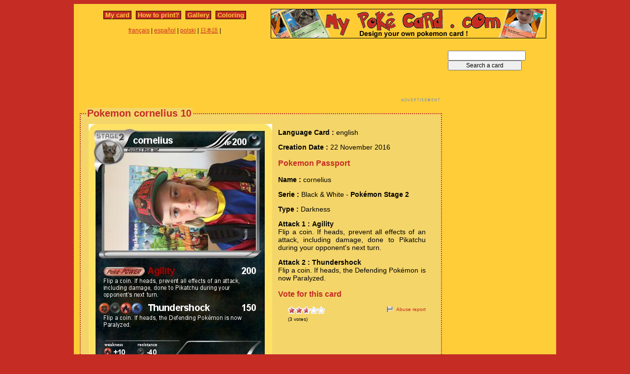

--- FILE ---
content_type: text/html; charset=utf-8
request_url: https://www.mypokecard.com/en/Gallery/Pokemon-cornelius-10
body_size: 3931
content:
<!DOCTYPE html>
<html xmlns="http://www.w3.org/1999/xhtml" lang="en" xml:lang="en" dir="ltr" xmlns:fb="http://www.facebook.com/2008/fbml" xmlns:og="http://opengraphprotocol.org/schema/">
<head>
<base href="https://www.mypokecard.com/" />
<meta http-equiv="Content-Type" content="text/html; charset=utf-8" />
<link rel="canonical" href="https://www.mypokecard.com/en/Gallery/Pokemon-cornelius-10" />
<title>Pokémon cornelius 10 10 - Agility - My Pokemon Card</title>
<meta name="description" content="Flip a coin. If heads, prevent all effects of an attack, including damage, done to Pikatchu during your opponent's next turn. - Thundershock : Flip a coin. If heads, the Defending" />
<meta property="og:title" content="Pokémon cornelius 10 10 - Agility"/>
<meta property="og:type" content="game" />
<meta property="og:url" content="https://www.mypokecard.com/en/Gallery/Pokemon-cornelius-10"/>
<meta property="og:image" content="https://www.mypokecard.com/my/galery/35HDNuUoPFKt.jpg"/>
<meta property="og:site_name" content="mypokecard.com"/>
<meta property="fb:app_id" content="175671139138473" /><meta property="og:locale" content="en_US" />
<link rel="stylesheet" type="text/css" media="screen" href="/my/css/habillage.css" />
<link rel="stylesheet" type="text/css" href="/my/css/rating.css" />
<link rel="stylesheet" type="text/css" href="/my/css/thickbox.css" />
<link rel="alternate" media="only screen and (max-width: 640px)" href="//mobile.mypokecard.com/en/Gallery/Pokemon-cornelius-10" /><script type="text/javascript" src="/my/js/myrating_jquery_thickbox.js"></script>
<script type="text/javascript">

  var _gaq = _gaq || [];
  _gaq.push(['_setAccount', 'UA-5270624-1']);
  _gaq.push(['_trackPageview']);

  (function() {
    var ga = document.createElement('script'); ga.type = 'text/javascript'; ga.async = true;
    ga.src = ('https:' == document.location.protocol ? 'https://' : 'http://') + 'stats.g.doubleclick.net/dc.js';
    var s = document.getElementsByTagName('script')[0]; s.parentNode.insertBefore(ga, s);
  })();

</script><script async src="https://pagead2.googlesyndication.com/pagead/js/adsbygoogle.js?client=ca-pub-7169248563005649"
     crossorigin="anonymous"></script>
</head>

<body>
<div id="page">

  <div id="conteneur">
    <div id="contenu">

      <div id="menu">
        &nbsp;<a href="/en/">My card</a>&nbsp;
        
          
          &nbsp;<a href="en/How-to-print">How to print?</a>&nbsp;
          
          &nbsp;<a href="en/Gallery">Gallery</a>&nbsp;
          
          &nbsp;<a href="en/Coloring">Coloring</a>&nbsp;
          
        
      </div>

      <table style="width:100%;border:none;padding:0;height:40px;"><tr><td align="center"><a href="/fr/">français</a> | <a href="/es/">español</a> | <a href="/pl/">polski</a> | <a href="/ja/">日本語</a> | </td></tr></table>	      

    </div>

    <div id="conteneur2">	
      <a href="/en/"><img src="my/img/my-poke-card-en.gif" alt="Design and print your own Pokemon Trading Card Game online" title="Build your own pokemon cards" width="560" height="60" /></a>    </div>

    <br class="nettoyeur" />
    
  </div>

  <div id="conteneur3">

    <div id="galery">
       <div  style="width:728px" class="en_pub">
<script async src="https://pagead2.googlesyndication.com/pagead/js/adsbygoogle.js"></script>
<ins class="adsbygoogle"
     style="display:inline-block;width:728px;height:90px"
     data-ad-client="ca-pub-7169248563005649"
     data-ad-slot="3372846306"></ins>
<script>
     (adsbygoogle = window.adsbygoogle || []).push({});
</script>
</div>       
        <div id="article" >
          
          <fieldset><legend>Pokemon cornelius 10</legend>          <div id="card_cont">
            
            <div id="card_left">
              <img src="my/galery/35HDNuUoPFKt.jpg" alt="Pokemon cornelius" title="Pokemon cornelius" />            </div>
          
            <div id="card_right">
          
              <div class="texte"><div class="hreview-aggregate">
                <p><span class="bold">Language Card : </span> english</p><p><span class="bold">Creation Date :</span> 22 November 2016</p><h3>Pokemon Passport</h3><p><span class="bold">Name : </span><span class="item"><span class="fn">cornelius</span></span></p><p><span class="bold">Serie : </span>Black &amp; White  - <span class="bold">Pokémon Stage 2</span></p><p><span class="bold">Type : </span>Darkness</p><p><span class="bold">Attack 1 : Agility</span><br />Flip a coin. If heads, prevent all effects of an attack, including damage, done to Pikatchu during your opponent's next turn.</p><p><span class="bold">Attack 2 : Thundershock</span><br />Flip a coin. If heads, the Defending Pokémon is now Paralyzed.</p><h3>Vote for this card</h3>                
                <div style="float: left;text-align:left;margin-left:-10px;">
                  <div class="ratingblock"><div id="unit_long35HDNuUoPFKt">  <ul id="unit_ul35HDNuUoPFKt" class="unit-rating" style="width:75px;">     <li class="current-rating" style="width:40.05px;">Currently <span class="rating">2.67</span>/5</li><li><a href="/my/lib/star_rater/db.php?j=1&amp;q=35HDNuUoPFKt&amp;t=18.222.70.219&amp;c=5" title="1 out of 5" class="r1-unit rater" rel="nofollow">1</a></li><li><a href="/my/lib/star_rater/db.php?j=2&amp;q=35HDNuUoPFKt&amp;t=18.222.70.219&amp;c=5" title="2 out of 5" class="r2-unit rater" rel="nofollow">2</a></li><li><a href="/my/lib/star_rater/db.php?j=3&amp;q=35HDNuUoPFKt&amp;t=18.222.70.219&amp;c=5" title="3 out of 5" class="r3-unit rater" rel="nofollow">3</a></li><li><a href="/my/lib/star_rater/db.php?j=4&amp;q=35HDNuUoPFKt&amp;t=18.222.70.219&amp;c=5" title="4 out of 5" class="r4-unit rater" rel="nofollow">4</a></li><li><a href="/my/lib/star_rater/db.php?j=5&amp;q=35HDNuUoPFKt&amp;t=18.222.70.219&amp;c=5" title="5 out of 5" class="r5-unit rater" rel="nofollow">5</a></li>  </ul>  <p>(<span class="votes">3</span> votes)  </p></div></div>                </div>
                <div style="text-align:right;font-size:10px;"><a class="abuse" href="" rel="nofollow" title="Abuse report" class="thickbox" onclick="tb_show('Abuse report', '/my/abuse.php?height=300&width=400&id=35HDNuUoPFKt&lang=en&opt=card&url=');this.blur();return false;">Abuse report</a></div>

                <br /><br /><iframe src="https://www.facebook.com/plugins/like.php?href=http://www.mypokecard.com/en/Gallery/Pokemon-cornelius-10&amp;layout=standard&amp;show_faces=true&amp;width=450&amp;action=like&amp;colorscheme=light" scrolling="no" frameborder="0" allowTransparency="true" style="border:none; overflow:hidden; width:280px; height:60px;"></iframe>

                                <script type="application/ld+json">
                {
                  "@context": "http://schema.org",
                  "@type": "BreadcrumbList",
                  "itemListElement": [{
                    "@type": "ListItem",
                    "position": 1,
                    "item": {
                      "@id": "https://www.mypokecard.com/en/Gallery",
                      "name": "Pokemon card"
                    }
                  },{
                    "@type": "ListItem",
                    "position": 2,
                    "item": {
                      "@id": "https://www.mypokecard.com/en/Gallery/Pokemon-cornelius-10",
                      "name": "Cornelius 10",
                      "image": "https://www.mypokecard.com/my/galery/35HDNuUoPFKt.jpg"
                    }
                  }]
                }
                </script>

                <p style="text-align:center"><a href="Card-Gallery">View the gallery</a> | <a href="/en/">Create my own card</a></p>
              </div>
              
            </div></div>
            
          </div><br class="nettoyeur" />
    
          </fieldset>
        </div>

      
    <br class="nettoyeur" /><br /><fieldset><legend>Related cards</legend><a href="/en/Gallery/Pokemon-Cornelius-14"><img src="https://www.mypokecard.com/my/galery/thumbs/pkJlrUjobcOC.jpg" width="125" height="175"  alt="Cornelius" title="Cornelius" /></a><a href="/en/Gallery/Pokemon-Cornelius-Vanderbilt-2"><img src="https://www.mypokecard.com/my/galery/thumbs/Gk0AmGIobu8y.jpg" width="125" height="175"  alt="Cornelius" title="Cornelius Vanderbilt" /></a><a href="/en/Gallery/Pokemon-cornelius-11"><img src="https://www.mypokecard.com/my/galery/thumbs/35HDNuUoPFaE.jpg" width="125" height="175"  alt="cornelius" title="cornelius" /></a><a href="/en/Gallery/Pokemon-cornelius"><img src="https://www.mypokecard.com/my/galery/thumbs/jmUwV5cq0CAq.jpg" width="125" height="175"  alt="cornelius" title="cornelius" /></a><a href="/en/Gallery/Pokemon-Cornelius-Vanderbilt-1"><img src="https://www.mypokecard.com/my/galery/thumbs/awtr8QmeiVIY.jpg" width="125" height="175"  alt="Cornelius" title="Cornelius Vanderbilt" /></a><a href="/en/Gallery/Pokemon-Cornelius-Fudge-1"><img src="https://www.mypokecard.com/my/galery/thumbs/n350hjRvBKjf.jpg" width="125" height="175"  alt="Cornelius Fudge" title="Cornelius Fudge" /></a><a href="/en/Gallery/Pokemon-Cornelius-Fudge-2"><img src="https://www.mypokecard.com/my/galery/thumbs/xCYoxkWfgokm.jpg" width="125" height="175"  alt="Cornelius Fudge" title="Cornelius Fudge" /></a><a href="/en/Gallery/Pokemon-Cornelius-cornwall-1"><img src="https://www.mypokecard.com/my/galery/thumbs/ZJqwUhR7Buma.jpg" width="125" height="175"  alt="Cornelius" title="Cornelius cornwall" /></a><a href="/en/Gallery/Pokemon-Cornelius-the-Elephant"><img src="https://www.mypokecard.com/my/galery/thumbs/qCw4opaPRnCv.jpg" width="125" height="175"  alt="Cornelius the" title="Cornelius the Elephant" /></a><a href="/en/Gallery/Pokemon-Cornelius-Vanderbilt-4"><img src="https://www.mypokecard.com/my/galery/thumbs/YTJHc0phf1SQ.jpg" width="125" height="175"  alt="Cornelius" title="Cornelius Vanderbilt" /></a><br /><a href="/en/Gallery/Pokemon-Cornelius-Vanderbilt-6">Cornelius Vanderbilt</a> | <a href="/en/Gallery/Pokemon-Cornelius-coconut">Cornelius coconut</a> | <a href="/en/Gallery/Pokemon-Cornelius-Esquire-The-4th">Cornelius Esquire The 4th</a> | <a href="/en/Gallery/Pokemon-Cornelius-II">Cornelius II</a> | <a href="/en/Gallery/Pokemon-Cornelius-Cornwall">Cornelius Cornwall</a> | <a href="/en/Gallery/Pokemon-Dylan-Cornelius">Dylan Cornelius</a> | <a href="/en/Gallery/Pokemon-Colonel-Cornelius-Cornwall">Colonel Cornelius Cornwall</a> | <a href="/en/Gallery/Pokemon-Yukon-Cornelius">Yukon Cornelius</a> | <a href="/en/Gallery/Pokemon-Yukon-Cornelius-EX">Yukon Cornelius EX</a> | <a href="/en/Gallery/Pokemon-Cornelius-Vanderbilt-3">Cornelius Vanderbilt</a> | <a href="/en/Gallery/Pokemon-Colonel-Cornelius-Cornwall-1">Colonel Cornelius Cornwall</a> | <a href="/en/Gallery/Pokemon-Cornelius-27">Cornelius</a> | <a href="/en/Gallery/Pokemon-Corn-178">Corn</a> | <a href="/en/Gallery/Pokemon-Corn-179">Corn</a> | <a href="/en/Gallery/Pokemon-colonel-cornelius-cornwall-4">colonel cornelius cornwall</a></fieldset>      <br />
      <fieldset><legend>Comments</legend>
        <div id="comments">
          <div id="fb-root"></div>
          <script async defer crossorigin="anonymous" src="https://connect.facebook.net/en_US/sdk.js#xfbml=1&version=v3.3&appId=149867835117168&autoLogAppEvents=1"></script>
            
          <div class="fb-comments" data-href="http://www.mypokecard.com/en/Gallery/Pokemon-cornelius-10" data-width="" data-numposts="5"></div>
        </div>
      </fieldset>    

    
    </div>

  <div id="pub2">    
          <form action="https://www.mypokecard.com/en/search.html" id="cse-search-box">
  <div>
    <input type="text" name="q" size="31" />
    <input type="submit" name="sa" value="Search a card" />
  </div>
</form><br /><br />
      <div  style="width:160px" class="en_pub">
<script async src="https://pagead2.googlesyndication.com/pagead/js/adsbygoogle.js"></script>
<ins class="adsbygoogle"
     style="display:inline-block;width:160px;height:600px"
     data-ad-client="ca-pub-7169248563005649"
     data-ad-slot="4849579509"></ins>
<script>
     (adsbygoogle = window.adsbygoogle || []).push({});
</script>
</div>
 
      <br /><br /><br />
      </div>	

  </div>
  <br class="nettoyeur" />

  

  <br class="nettoyeur" />
<div id="pied">


<div id="menu2">
	<nav>
	
		<a href="/en/">My pokemon card</a>
		
		&nbsp;|&nbsp;<a href="en/How-to-print">How to print?</a>
		
		&nbsp;|&nbsp;<a href="en/Gallery">Gallery</a>
		
		&nbsp;|&nbsp;<a href="en/Coloring">Pokemon coloring</a>
		
		&nbsp;|&nbsp;<a href="en/Feedback">Feedback</a>
		
		&nbsp;|&nbsp;<a href="en/Privacy-policy">Privacy policy</a>
		
		&nbsp;|&nbsp;<a href="en/What-is-this">What is this ?</a>
		
	
	</nav>
</div>

<footer>
<div style="margin-bottom:4px;">Pokémon is a registered trademark of Nintendo, Creatures, Game Freak and The Pokémon Company</div><small>MyPoKeCaRd.cOm 0.9 - Propulsed by <a href="http://jquery.com">jquery</a>, <a href="http://php.net">php</a>, <a href="http://www.boutell.com/gd/">gd</a> and <a href="http://www.spip.net/fr">spip</a> - <a href="http://validator.w3.org/check?uri=referer">XHTML 1</a> and <a href="http://jigsaw.w3.org/css-validator/check/referer">CSS2</a> valid page</small><div style="margin:10px 5px 5px 5px;">MyPokeCard.com is a funny site to design your own <a href="/en/">pokemon card</a>, vote for the best <a href="/en/Card-Gallery?order=rating">pokemon cards</a> and create <a href="/en/Coloring">pokemon colorings</a></div></footer>  </div>
</div>


</body>
</html>


--- FILE ---
content_type: text/html; charset=utf-8
request_url: https://www.google.com/recaptcha/api2/aframe
body_size: 268
content:
<!DOCTYPE HTML><html><head><meta http-equiv="content-type" content="text/html; charset=UTF-8"></head><body><script nonce="S9P7PgfRsD4sIK7jNkIwAw">/** Anti-fraud and anti-abuse applications only. See google.com/recaptcha */ try{var clients={'sodar':'https://pagead2.googlesyndication.com/pagead/sodar?'};window.addEventListener("message",function(a){try{if(a.source===window.parent){var b=JSON.parse(a.data);var c=clients[b['id']];if(c){var d=document.createElement('img');d.src=c+b['params']+'&rc='+(localStorage.getItem("rc::a")?sessionStorage.getItem("rc::b"):"");window.document.body.appendChild(d);sessionStorage.setItem("rc::e",parseInt(sessionStorage.getItem("rc::e")||0)+1);localStorage.setItem("rc::h",'1769120016188');}}}catch(b){}});window.parent.postMessage("_grecaptcha_ready", "*");}catch(b){}</script></body></html>